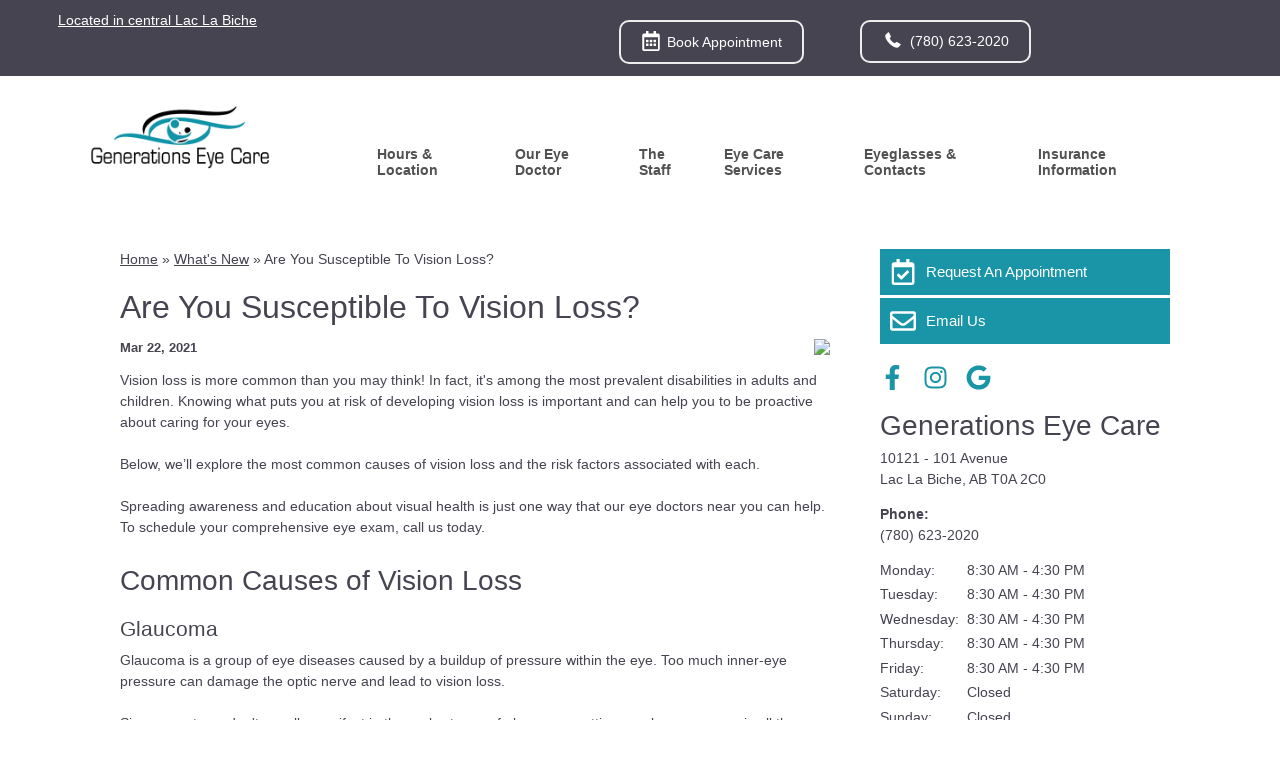

--- FILE ---
content_type: text/css
request_url: https://www.generationseyecare.ca/wp-content/uploads/sites/3574/bb-plugin/cache/2458-layout-partial.css?ver=d2d0b0ed53a295334b1d2b45d4b04145
body_size: 385
content:
.fl-node-60dc294428007 {color: #ffffff;}.fl-builder-content .fl-node-60dc294428007 *:not(input):not(textarea):not(select):not(a):not(h1):not(h2):not(h3):not(h4):not(h5):not(h6):not(.fl-menu-mobile-toggle) {color: inherit;}.fl-builder-content .fl-node-60dc294428007 a {color: #ffffff;}.fl-builder-content .fl-node-60dc294428007 a:hover {color: #ffffff;}.fl-builder-content .fl-node-60dc294428007 h1,.fl-builder-content .fl-node-60dc294428007 h2,.fl-builder-content .fl-node-60dc294428007 h3,.fl-builder-content .fl-node-60dc294428007 h4,.fl-builder-content .fl-node-60dc294428007 h5,.fl-builder-content .fl-node-60dc294428007 h6,.fl-builder-content .fl-node-60dc294428007 h1 a,.fl-builder-content .fl-node-60dc294428007 h2 a,.fl-builder-content .fl-node-60dc294428007 h3 a,.fl-builder-content .fl-node-60dc294428007 h4 a,.fl-builder-content .fl-node-60dc294428007 h5 a,.fl-builder-content .fl-node-60dc294428007 h6 a {color: #ffffff;}.fl-node-60dc294428007 > .fl-row-content-wrap {background-color: #464451;border-style: solid;border-width: 0;background-clip: border-box;border-color: #ffffff;border-top-width: 1px;border-right-width: 0px;border-bottom-width: 0px;border-left-width: 0px;} .fl-node-60dc294428007 > .fl-row-content-wrap {padding-top:60px;padding-bottom:40px;}@media ( max-width: 992px ) { .fl-node-60dc294428007.fl-row > .fl-row-content-wrap {padding-bottom:20px;}}@media ( max-width: 768px ) { .fl-node-60dc294428007.fl-row > .fl-row-content-wrap {padding-top:20px;padding-bottom:15px;}}.fl-node-60dc294428003 {width: 100%;}.fl-node-60dc294428008 {width: 33.33%;}.fl-node-60dc294428009 {width: 33.33%;}.fl-node-60dc294428009 > .fl-col-content {border-top-width: 1px;border-right-width: 1px;border-bottom-width: 1px;border-left-width: 1px;}.fl-node-60dc29442800a {width: 33.33%;}.fl-node-60dc29442800a > .fl-col-content {border-top-width: 1px;border-right-width: 1px;border-bottom-width: 1px;border-left-width: 1px;} .fl-node-60dc29442800a > .fl-col-content {margin-bottom:0px;} .fl-node-60dc29442800a > .fl-col-content {padding-bottom:20px;} .fl-node-60dc294428005 > .fl-module-content {margin-top:-2px;margin-right:20px;margin-bottom:0px;margin-left:20px;}@media (max-width: 768px) { .fl-node-60dc294428005 > .fl-module-content { margin-top:20px; } } .fl-node-60dc294428006 > .fl-module-content {margin-top:0px;margin-right:20px;margin-bottom:5px;margin-left:20px;}@media ( max-width: 992px ) { .fl-node-60dc294428006.fl-module > .fl-module-content {margin-bottom:0px;}}@media ( max-width: 768px ) { .fl-node-60dc294428006.fl-module > .fl-module-content {margin-top:5px;margin-bottom:10px;}} .fl-node-60dc29442800b > .fl-module-content {margin-top:0px;margin-right:20px;margin-bottom:0px;margin-left:20px;}@media ( max-width: 768px ) { .fl-node-60dc29442800b.fl-module > .fl-module-content {margin-top:12px;}} .fl-node-60dc29442800c > .fl-module-content {margin-top:-7px;}@media (max-width: 768px) { .fl-node-60dc29442800c > .fl-module-content { margin-top:20px; } } .fl-node-60dc29442800d > .fl-module-content {margin-top:20px;margin-left:20px;}